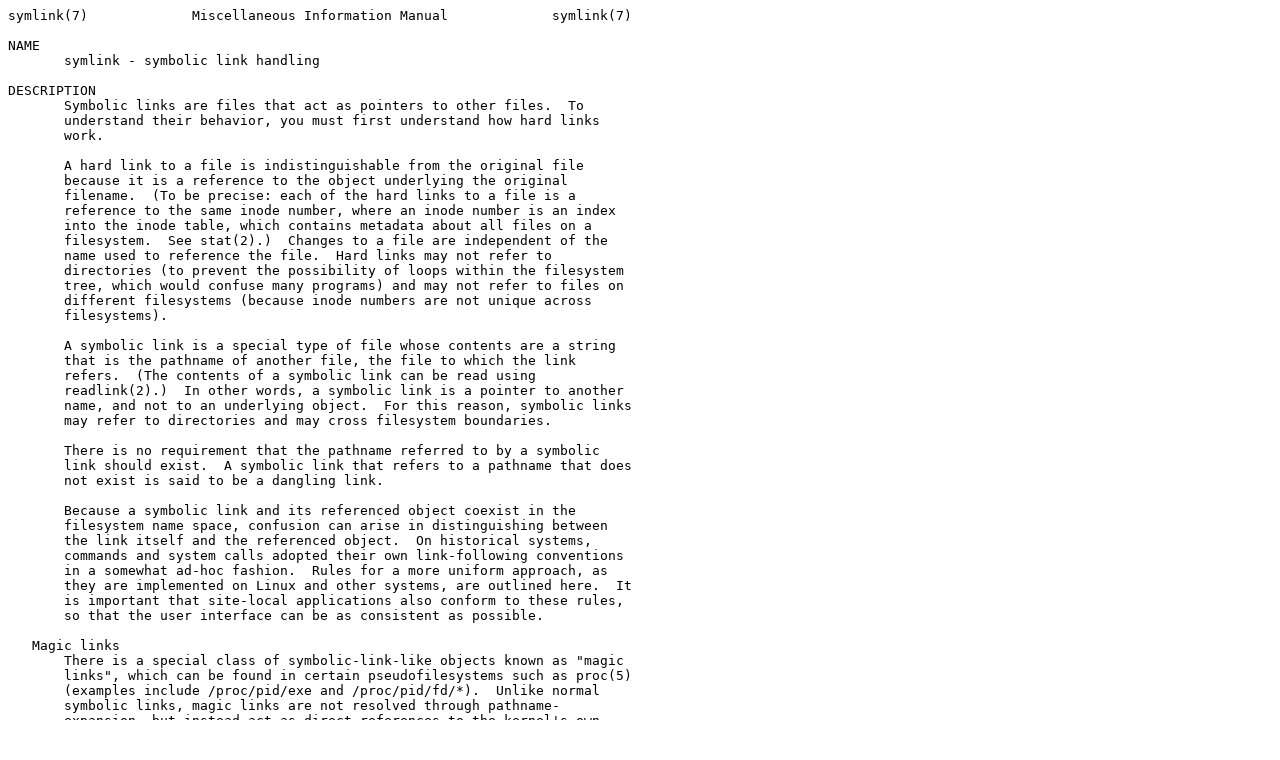

--- FILE ---
content_type: text/plain; charset=utf8
request_url: https://man.archlinux.org/man/symlink.7.en.txt
body_size: 4623
content:
symlink(7)             Miscellaneous Information Manual             symlink(7)

NAME
       symlink - symbolic link handling

DESCRIPTION
       Symbolic links are files that act as pointers to other files.  To
       understand their behavior, you must first understand how hard links
       work.

       A hard link to a file is indistinguishable from the original file
       because it is a reference to the object underlying the original
       filename.  (To be precise: each of the hard links to a file is a
       reference to the same inode number, where an inode number is an index
       into the inode table, which contains metadata about all files on a
       filesystem.  See stat(2).)  Changes to a file are independent of the
       name used to reference the file.  Hard links may not refer to
       directories (to prevent the possibility of loops within the filesystem
       tree, which would confuse many programs) and may not refer to files on
       different filesystems (because inode numbers are not unique across
       filesystems).

       A symbolic link is a special type of file whose contents are a string
       that is the pathname of another file, the file to which the link
       refers.  (The contents of a symbolic link can be read using
       readlink(2).)  In other words, a symbolic link is a pointer to another
       name, and not to an underlying object.  For this reason, symbolic links
       may refer to directories and may cross filesystem boundaries.

       There is no requirement that the pathname referred to by a symbolic
       link should exist.  A symbolic link that refers to a pathname that does
       not exist is said to be a dangling link.

       Because a symbolic link and its referenced object coexist in the
       filesystem name space, confusion can arise in distinguishing between
       the link itself and the referenced object.  On historical systems,
       commands and system calls adopted their own link-following conventions
       in a somewhat ad-hoc fashion.  Rules for a more uniform approach, as
       they are implemented on Linux and other systems, are outlined here.  It
       is important that site-local applications also conform to these rules,
       so that the user interface can be as consistent as possible.

   Magic links
       There is a special class of symbolic-link-like objects known as "magic
       links", which can be found in certain pseudofilesystems such as proc(5)
       (examples include /proc/pid/exe and /proc/pid/fd/*).  Unlike normal
       symbolic links, magic links are not resolved through pathname-
       expansion, but instead act as direct references to the kernel's own
       representation of a file handle.  As such, these magic links allow
       users to access files which cannot be referenced with normal paths
       (such as unlinked files still referenced by a running program ).

       Because they can bypass ordinary mount_namespaces(7)-based
       restrictions, magic links have been used as attack vectors in various
       exploits.

   Symbolic link ownership, permissions, and timestamps
       The owner and group of an existing symbolic link can be changed using
       lchown(2).  The ownership of a symbolic link matters when the link is
       being removed or renamed in a directory that has the sticky bit set
       (see inode(7)), and when the fs.protected_symlinks sysctl is set (see
       proc(5)).

       The last access and last modification timestamps of a symbolic link can
       be changed using utimensat(2) or lutimes(3).

       On Linux, the permissions of an ordinary symbolic link are not used in
       any operations; the permissions are always 0777 (read, write, and
       execute for all user categories), and can't be changed.

       However, magic links do not follow this rule.  They can have a non-0777
       mode, though this mode is not currently used in any permission checks.

   Obtaining a file descriptor that refers to a symbolic link
       Using the combination of the O_PATH and O_NOFOLLOW flags to open(2)
       yields a file descriptor that can be passed as the dirfd argument in
       system calls such as fstatat(2), fchownat(2), fchmodat(2), linkat(2),
       and readlinkat(2), in order to operate on the symbolic link itself
       (rather than the file to which it refers).

       By default (i.e., if the AT_SYMLINK_FOLLOW flag is not specified), if
       name_to_handle_at(2) is applied to a symbolic link, it yields a handle
       for the symbolic link (rather than the file to which it refers).  One
       can then obtain a file descriptor for the symbolic link (rather than
       the file to which it refers) by specifying the O_PATH flag in a
       subsequent call to open_by_handle_at(2).  Again, that file descriptor
       can be used in the aforementioned system calls to operate on the
       symbolic link itself.

   Handling of symbolic links by system calls and commands
       Symbolic links are handled either by operating on the link itself, or
       by operating on the object referred to by the link.  In the latter
       case, an application or system call is said to follow the link.
       Symbolic links may refer to other symbolic links, in which case the
       links are dereferenced until an object that is not a symbolic link is
       found, a symbolic link that refers to a file which does not exist is
       found, or a loop is detected.  (Loop detection is done by placing an
       upper limit on the number of links that may be followed, and an error
       results if this limit is exceeded.)

       There are three separate areas that need to be discussed.  They are as
       follows:

       o  Symbolic links used as filename arguments for system calls.

       o  Symbolic links specified as command-line arguments to utilities that
          are not traversing a file tree.

       o  Symbolic links encountered by utilities that are traversing a file
          tree (either specified on the command line or encountered as part of
          the file hierarchy walk).

       Before describing the treatment of symbolic links by system calls and
       commands, we require some terminology.  Given a pathname of the form
       a/b/c, the part preceding the final slash (i.e., a/b) is called the
       dirname component, and the part following the final slash (i.e., c) is
       called the basename component.

   Treatment of symbolic links in system calls
       The first area is symbolic links used as filename arguments for system
       calls.

       The treatment of symbolic links within a pathname passed to a system
       call is as follows:

       (1)  Within the dirname component of a pathname, symbolic links are
            always followed in nearly every system call.  (This is also true
            for commands.)  The one exception is openat2(2), which provides
            flags that can be used to explicitly prevent following of symbolic
            links in the dirname component.

       (2)  Except as noted below, all system calls follow symbolic links in
            the basename component of a pathname.  For example, if there were
            a symbolic link slink which pointed to a file named afile, the
            system call open("slink" ...) would return a file descriptor
            referring to the file afile.

       Various system calls do not follow links in the basename component of a
       pathname, and operate on the symbolic link itself.  They are:
       lchown(2), lgetxattr(2), llistxattr(2), lremovexattr(2), lsetxattr(2),
       lstat(2), readlink(2), rename(2), rmdir(2), and unlink(2).

       Certain other system calls optionally follow symbolic links in the
       basename component of a pathname.  They are: faccessat(2), fchownat(2),
       fstatat(2), linkat(2), name_to_handle_at(2), open(2), openat(2),
       open_by_handle_at(2), and utimensat(2); see their manual pages for
       details.  Because remove(3) is an alias for unlink(2), that library
       function also does not follow symbolic links.  When rmdir(2) is applied
       to a symbolic link, it fails with the error ENOTDIR.

       link(2) warrants special discussion.  POSIX.1-2001 specifies that
       link(2) should dereference oldpath if it is a symbolic link.  However,
       Linux does not do this.  (By default, Solaris is the same, but the
       POSIX.1-2001 specified behavior can be obtained with suitable compiler
       options.)  POSIX.1-2008 changed the specification to allow either
       behavior in an implementation.

   Commands not traversing a file tree
       The second area is symbolic links, specified as command-line filename
       arguments, to commands which are not traversing a file tree.

       Except as noted below, commands follow symbolic links named as command-
       line arguments.  For example, if there were a symbolic link slink which
       pointed to a file named afile, the command cat slink would display the
       contents of the file afile.

       It is important to realize that this rule includes commands which may
       optionally traverse file trees; for example, the command chown file is
       included in this rule, while the command chown -R file, which performs
       a tree traversal, is not.  (The latter is described in the third area,
       below.)

       If it is explicitly intended that the command operate on the symbolic
       link instead of following the symbolic link --for example, it is
       desired that chown slink change the ownership of the file that slink
       is, whether it is a symbolic link or not-- then the -h option should be
       used.  In the above example, chown root slink would change the
       ownership of the file referred to by slink, while chown -h root slink
       would change the ownership of slink itself.

       There are some exceptions to this rule:

       o  The mv(1) and rm(1) commands do not follow symbolic links named as
          arguments, but respectively attempt to rename and delete them.
          (Note, if the symbolic link references a file via a relative path,
          moving it to another directory may very well cause it to stop
          working, since the path may no longer be correct.)

       o  The ls(1) command is also an exception to this rule.  For
          compatibility with historic systems (when ls(1) is not doing a tree
          walk--that is, -R option is not specified), the ls(1) command
          follows symbolic links named as arguments if the -H or -L option is
          specified, or if the -F, -d, or -l options are not specified.  (The
          ls(1) command is the only command where the -H and -L options affect
          its behavior even though it is not doing a walk of a file tree.)

       o  The file(1) command is also an exception to this rule.  The file(1)
          command does not follow symbolic links named as argument by default.
          The file(1) command does follow symbolic links named as argument if
          the -L option is specified.

   Commands traversing a file tree
       The following commands either optionally or always traverse file trees:
       chgrp(1), chmod(1), chown(1), cp(1), du(1), find(1), ls(1), pax(1),
       rm(1), and tar(1).

       It is important to realize that the following rules apply equally to
       symbolic links encountered during the file tree traversal and symbolic
       links listed as command-line arguments.

       The first rule applies to symbolic links that reference files other
       than directories.  Operations that apply to symbolic links are
       performed on the links themselves, but otherwise the links are ignored.

       The command rm -r slink directory will remove slink, as well as any
       symbolic links encountered in the tree traversal of directory, because
       symbolic links may be removed.  In no case will rm(1) affect the file
       referred to by slink.

       The second rule applies to symbolic links that refer to directories.
       Symbolic links that refer to directories are never followed by default.
       This is often referred to as a "physical" walk, as opposed to a
       "logical" walk (where symbolic links that refer to directories are
       followed).

       Certain conventions are (should be) followed as consistently as
       possible by commands that perform file tree walks:

       o  A command can be made to follow any symbolic links named on the
          command line, regardless of the type of file they reference, by
          specifying the -H (for "half-logical") flag.  This flag is intended
          to make the command-line name space look like the logical name
          space.  (Note, for commands that do not always do file tree
          traversals, the -H flag will be ignored if the -R flag is not also
          specified.)

          For example, the command chown -HR user slink will traverse the file
          hierarchy rooted in the file pointed to by slink.  Note, the -H is
          not the same as the previously discussed -h flag.  The -H flag
          causes symbolic links specified on the command line to be
          dereferenced for the purposes of both the action to be performed and
          the tree walk, and it is as if the user had specified the name of
          the file to which the symbolic link pointed.

       o  A command can be made to follow any symbolic links named on the
          command line, as well as any symbolic links encountered during the
          traversal, regardless of the type of file they reference, by
          specifying the -L (for "logical") flag.  This flag is intended to
          make the entire name space look like the logical name space.  (Note,
          for commands that do not always do file tree traversals, the -L flag
          will be ignored if the -R flag is not also specified.)

          For example, the command chown -LR user slink will change the owner
          of the file referred to by slink.  If slink refers to a directory,
          chown will traverse the file hierarchy rooted in the directory that
          it references.  In addition, if any symbolic links are encountered
          in any file tree that chown traverses, they will be treated in the
          same fashion as slink.

       o  A command can be made to provide the default behavior by specifying
          the -P (for "physical") flag.  This flag is intended to make the
          entire name space look like the physical name space.

       For commands that do not by default do file tree traversals, the -H,
       -L, and -P flags are ignored if the -R flag is not also specified.  In
       addition, you may specify the -H, -L, and -P options more than once;
       the last one specified determines the command's behavior.  This is
       intended to permit you to alias commands to behave one way or the
       other, and then override that behavior on the command line.

       The ls(1) and rm(1) commands have exceptions to these rules:

       o  The rm(1) command operates on the symbolic link, and not the file it
          references, and therefore never follows a symbolic link.  The rm(1)
          command does not support the -H, -L, or -P options.

       o  To maintain compatibility with historic systems, the ls(1) command
          acts a little differently.  If you do not specify the -F, -d, or -l
          options, ls(1) will follow symbolic links specified on the command
          line.  If the -L flag is specified, ls(1) follows all symbolic
          links, regardless of their type, whether specified on the command
          line or encountered in the tree walk.

SEE ALSO
       chgrp(1), chmod(1), find(1), ln(1), ls(1), mv(1), namei(1), rm(1),
       lchown(2), link(2), lstat(2), readlink(2), rename(2), symlink(2),
       unlink(2), utimensat(2), lutimes(3), path_resolution(7)

Linux man-pages 6.16              2025-09-21                        symlink(7)
